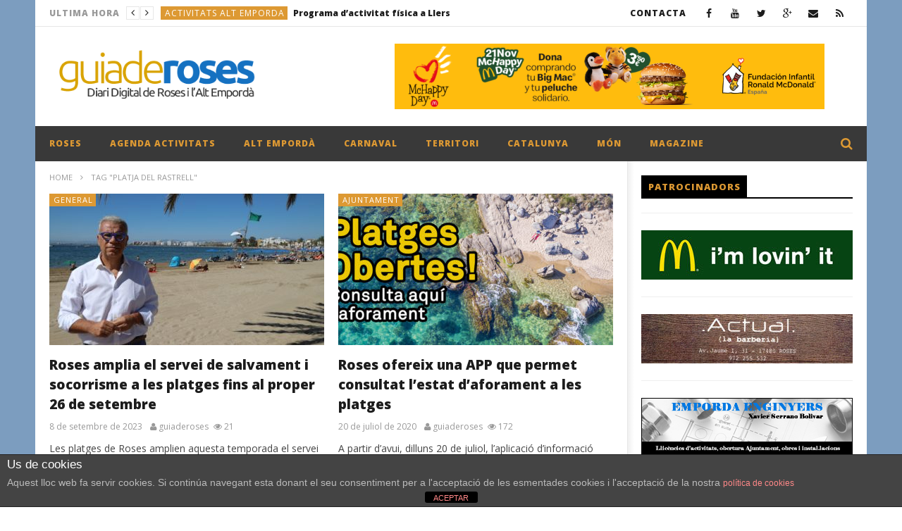

--- FILE ---
content_type: text/html; charset=UTF-8
request_url: https://guiaderoses.net/tag/platja-del-rastrell/
body_size: 16105
content:
<!DOCTYPE html>
<!--[if IE 7]>
<html class="ie ie7" lang="ca">
<![endif]-->
<!--[if IE 8]>
<html class="ie ie8" lang="ca">
<![endif]-->
<!--[if !(IE 7) | !(IE 8)  ]><!-->
<html lang="ca">
<!--<![endif]--><head>
<meta charset="UTF-8">
<meta name="viewport" content="width=device-width, initial-scale=1">
<script>
(function(){
  if( document.cookie.indexOf('device_pixel_ratio') == -1
      && 'devicePixelRatio' in window
      && window.devicePixelRatio == 2 ){

    var date = new Date();
    date.setTime( date.getTime() + 3600000 );

    document.cookie = 'device_pixel_ratio=' + window.devicePixelRatio + ';' +  ' expires=' + date.toUTCString() +'; path=/';
    //if cookies are not blocked, reload the page
    if(document.cookie.indexOf('device_pixel_ratio') != -1) {
        window.location.reload();
    }
  }
})();
</script>
	<link rel="shortcut icon" type="image/x-icon" href="https://guiaderoses.net/wp-content/uploads/2016/01/192.png">


<link rel="profile" href="http://gmpg.org/xfn/11">
<link rel="pingback" href="https://guiaderoses.net/xmlrpc.php">

<!-- Retina Logo-->
		<style type="text/css" >
		@media only screen and (-webkit-min-device-pixel-ratio: 2),(min-resolution: 192dpi) {
			/* Retina Logo */
			.primary-logo{background:url(https://guiaderoses.net/wp-content/uploads/2016/01/logo1.png) no-repeat center; display:inline-block !important; background-size:contain;}
			.primary-logo img{ opacity:0; visibility:hidden}
			.primary-logo *{display:inline-block}
		}
	</style>
	<title>platja del rastrell &#8211; Guia de Roses</title>
<link rel='dns-prefetch' href='//fonts.googleapis.com' />
<link rel='dns-prefetch' href='//s.w.org' />
<link rel="alternate" type="application/rss+xml" title="Guia de Roses &raquo; canal d&#039;informació" href="https://guiaderoses.net/feed/" />
<link rel="alternate" type="application/rss+xml" title="Guia de Roses &raquo; Canal dels comentaris" href="https://guiaderoses.net/comments/feed/" />
<link rel="alternate" type="application/rss+xml" title="Guia de Roses &raquo; platja del rastrell Canal de les etiquetes" href="https://guiaderoses.net/tag/platja-del-rastrell/feed/" />
		<script type="text/javascript">
			window._wpemojiSettings = {"baseUrl":"https:\/\/s.w.org\/images\/core\/emoji\/12.0.0-1\/72x72\/","ext":".png","svgUrl":"https:\/\/s.w.org\/images\/core\/emoji\/12.0.0-1\/svg\/","svgExt":".svg","source":{"concatemoji":"https:\/\/guiaderoses.net\/wp-includes\/js\/wp-emoji-release.min.js"}};
			/*! This file is auto-generated */
			!function(e,a,t){var n,r,o,i=a.createElement("canvas"),p=i.getContext&&i.getContext("2d");function s(e,t){var a=String.fromCharCode;p.clearRect(0,0,i.width,i.height),p.fillText(a.apply(this,e),0,0);e=i.toDataURL();return p.clearRect(0,0,i.width,i.height),p.fillText(a.apply(this,t),0,0),e===i.toDataURL()}function c(e){var t=a.createElement("script");t.src=e,t.defer=t.type="text/javascript",a.getElementsByTagName("head")[0].appendChild(t)}for(o=Array("flag","emoji"),t.supports={everything:!0,everythingExceptFlag:!0},r=0;r<o.length;r++)t.supports[o[r]]=function(e){if(!p||!p.fillText)return!1;switch(p.textBaseline="top",p.font="600 32px Arial",e){case"flag":return s([127987,65039,8205,9895,65039],[127987,65039,8203,9895,65039])?!1:!s([55356,56826,55356,56819],[55356,56826,8203,55356,56819])&&!s([55356,57332,56128,56423,56128,56418,56128,56421,56128,56430,56128,56423,56128,56447],[55356,57332,8203,56128,56423,8203,56128,56418,8203,56128,56421,8203,56128,56430,8203,56128,56423,8203,56128,56447]);case"emoji":return!s([55357,56424,55356,57342,8205,55358,56605,8205,55357,56424,55356,57340],[55357,56424,55356,57342,8203,55358,56605,8203,55357,56424,55356,57340])}return!1}(o[r]),t.supports.everything=t.supports.everything&&t.supports[o[r]],"flag"!==o[r]&&(t.supports.everythingExceptFlag=t.supports.everythingExceptFlag&&t.supports[o[r]]);t.supports.everythingExceptFlag=t.supports.everythingExceptFlag&&!t.supports.flag,t.DOMReady=!1,t.readyCallback=function(){t.DOMReady=!0},t.supports.everything||(n=function(){t.readyCallback()},a.addEventListener?(a.addEventListener("DOMContentLoaded",n,!1),e.addEventListener("load",n,!1)):(e.attachEvent("onload",n),a.attachEvent("onreadystatechange",function(){"complete"===a.readyState&&t.readyCallback()})),(n=t.source||{}).concatemoji?c(n.concatemoji):n.wpemoji&&n.twemoji&&(c(n.twemoji),c(n.wpemoji)))}(window,document,window._wpemojiSettings);
		</script>
		<style type="text/css">
img.wp-smiley,
img.emoji {
	display: inline !important;
	border: none !important;
	box-shadow: none !important;
	height: 1em !important;
	width: 1em !important;
	margin: 0 .07em !important;
	vertical-align: -0.1em !important;
	background: none !important;
	padding: 0 !important;
}
</style>
	<link rel='stylesheet' id='litespeed-cache-dummy-css'  href='https://guiaderoses.net/wp-content/plugins/litespeed-cache/assets/css/litespeed-dummy.css' type='text/css' media='all' />
<link rel='stylesheet' id='ct_shortcode_style-css'  href='https://guiaderoses.net/wp-content/plugins/newstube-shortcodes//shortcodes/css/shortcode.css' type='text/css' media='all' />
<link rel='stylesheet' id='wp-block-library-css'  href='https://guiaderoses.net/wp-includes/css/dist/block-library/style.min.css' type='text/css' media='all' />
<link rel='stylesheet' id='front-estilos-css'  href='https://guiaderoses.net/wp-content/plugins/asesor-cookies-para-la-ley-en-espana/html/front/estilos.css' type='text/css' media='all' />
<link rel='stylesheet' id='mashmenu-css-css'  href='https://guiaderoses.net/wp-content/themes/newstube/inc/megamenu/css/mashmenu.css' type='text/css' media='all' />
<link rel='stylesheet' id='bootstrap-css'  href='https://guiaderoses.net/wp-content/themes/newstube/css/bootstrap.min.css' type='text/css' media='all' />
<link rel='stylesheet' id='font-awesome-css'  href='https://guiaderoses.net/wp-content/themes/newstube/css/fonts/css/font-awesome.min.css' type='text/css' media='all' />
<link rel='stylesheet' id='swiper-css'  href='https://guiaderoses.net/wp-content/themes/newstube/js/swiper/idangerous.swiper.css' type='text/css' media='all' />
<link rel='stylesheet' id='cactus-style-css'  href='https://guiaderoses.net/wp-content/themes/newstube/style.css' type='text/css' media='all' />
<link rel='stylesheet' id='google-fonts-css'  href='//fonts.googleapis.com/css?family=Open+Sans%3A400%2C800%2C400italic%2C800italic' type='text/css' media='all' />
<link rel='stylesheet' id='tablepress-default-css'  href='https://guiaderoses.net/wp-content/plugins/tablepress/css/default.min.css' type='text/css' media='all' />
<script type='text/javascript' src='https://guiaderoses.net/wp-includes/js/jquery/jquery.js'></script>
<script type='text/javascript' src='https://guiaderoses.net/wp-includes/js/jquery/jquery-migrate.min.js'></script>
<script type='text/javascript'>
/* <![CDATA[ */
var cdp_cookies_info = {"url_plugin":"https:\/\/guiaderoses.net\/wp-content\/plugins\/asesor-cookies-para-la-ley-en-espana\/plugin.php","url_admin_ajax":"https:\/\/guiaderoses.net\/wp-admin\/admin-ajax.php"};
/* ]]> */
</script>
<script type='text/javascript' src='https://guiaderoses.net/wp-content/plugins/asesor-cookies-para-la-ley-en-espana/html/front/principal.js'></script>
<script type='text/javascript'>
/* <![CDATA[ */
var cactus = {"ajaxurl":"https:\/\/guiaderoses.net\/wp-admin\/admin-ajax.php","query_vars":{"tag":"platja-del-rastrell","error":"","m":"","p":0,"post_parent":"","subpost":"","subpost_id":"","attachment":"","attachment_id":0,"name":"","pagename":"","page_id":0,"second":"","minute":"","hour":"","day":0,"monthnum":0,"year":0,"w":0,"category_name":"","cat":"","tag_id":12176,"author":"","author_name":"","feed":"","tb":"","paged":0,"meta_key":"","meta_value":"","preview":"","s":"","sentence":"","title":"","fields":"","menu_order":"","embed":"","category__in":[],"category__not_in":[],"category__and":[],"post__in":[],"post__not_in":[],"post_name__in":[],"tag__in":[],"tag__not_in":[],"tag__and":[],"tag_slug__in":["platja-del-rastrell"],"tag_slug__and":[],"post_parent__in":[],"post_parent__not_in":[],"author__in":[],"author__not_in":[],"ignore_sticky_posts":false,"suppress_filters":false,"cache_results":true,"update_post_term_cache":true,"lazy_load_term_meta":true,"update_post_meta_cache":true,"post_type":"","posts_per_page":10,"nopaging":false,"comments_per_page":"50","no_found_rows":false,"order":"DESC"},"current_url":"https:\/\/guiaderoses.net\/tag\/platja-del-rastrell"};
/* ]]> */
</script>
<script type='text/javascript' src='https://guiaderoses.net/wp-content/themes/newstube/js/ajax.js'></script>
<link rel='https://api.w.org/' href='https://guiaderoses.net/wp-json/' />
<link rel="EditURI" type="application/rsd+xml" title="RSD" href="https://guiaderoses.net/xmlrpc.php?rsd" />
<link rel="wlwmanifest" type="application/wlwmanifest+xml" href="https://guiaderoses.net/wp-includes/wlwmanifest.xml" /> 
<meta name="generator" content="WordPress 5.4.18" />
<script async src="https://pagead2.googlesyndication.com/pagead/js/adsbygoogle.js?client=ca-pub-3578573441155625"
     crossorigin="anonymous"></script>
<!-- Google Tag Manager -->
<script>(function(w,d,s,l,i){w[l]=w[l]||[];w[l].push({'gtm.start':
new Date().getTime(),event:'gtm.js'});var f=d.getElementsByTagName(s)[0],
j=d.createElement(s),dl=l!='dataLayer'?'&l='+l:'';j.async=true;j.src=
'https://www.googletagmanager.com/gtm.js?id='+i+dl;f.parentNode.insertBefore(j,f);
})(window,document,'script','dataLayer','GTM-PR6R7BKN');</script>
<!-- End Google Tag Manager -->
<meta name="generator" content="Powered by WPBakery Page Builder - drag and drop page builder for WordPress."/>
<link rel="icon" href="https://guiaderoses.net/wp-content/uploads/2023/10/cropped-192-32x32.png" sizes="32x32" />
<link rel="icon" href="https://guiaderoses.net/wp-content/uploads/2023/10/cropped-192-192x192.png" sizes="192x192" />
<link rel="apple-touch-icon" href="https://guiaderoses.net/wp-content/uploads/2023/10/cropped-192-180x180.png" />
<meta name="msapplication-TileImage" content="https://guiaderoses.net/wp-content/uploads/2023/10/cropped-192-270x270.png" />
<!-- custom css -->
				<style type="text/css">	/* background */
    .bg-main-color,
    .cactus-note-cat,
    .subs-button .subs-row .subs-cell a,
    #top-nav .navbar-nav>li ul:before,
    #main-menu .navbar-default .navbar-nav>li>a:hover, 
	#main-menu .navbar-default .navbar-nav>li.current-menu-item>a,
    #main-menu .navbar-default .navbar-nav>li:hover>a,
    #main-menu .navbar-nav>li ul:before,
    #main-menu .navbar-default.cactus-sticky-menu .navbar-nav>li>a:hover, 
    .cactus-nav.style-3 #main-menu .navbar-default.cactus-sticky-menu .navbar-nav>li>a:hover,
    .widget .widget-title:before,
    .cactus-related-posts .title-related-post:before,
    .cactus-now-playing,
    .post-style-gallery .pagination .swiper-pagination-switch:hover,
    .post-style-gallery .pagination .swiper-pagination-switch.swiper-active-switch,
    .cactus-video-list-content .cactus-widget-posts .cactus-widget-posts-item .video-active,
    .comments-area .comment-reply-title:before,
	.comments-area .comments-title:before,
    #main-menu .navbar-default .navbar-nav.user_submit>li>a:hover,
    .cactus-thumb-slider .bottom-absolute,
    .item-review h4:before,
    .item-review .box-progress .progress .progress-bar,
    .star-rating-block .rating-title:before,
    .cactus-slider-sync .cactus-silder-sync-listing .sync-img-content > div > .hr-active,
    .cactus-slider-sync[data-layout="vertical"] .cactus-silder-sync-listing .swiper-slide:before,
    footer .footer-info .link #menu-footer-menu li:after
	{background-color: #dd9933;}

	/* color */
	
    .main-color,
	a, 
    a:focus,
	/*a:hover,*/
    .btn-default:not(:hover):not(.load-more):not([data-dismiss="modal"]), 
    button:not(:hover):not(.load-more):not([data-dismiss="modal"]), 
    input[type=button]:not(:hover):not(.load-more):not([data-dismiss="modal"]), 
    input[type=submit]:not(:hover):not(.load-more):not([data-dismiss="modal"]), 
    .btn-default:not(:hover):not(.load-more):not([data-dismiss="modal"]):visited, 
    button:not(:hover):not(.load-more):not([data-dismiss="modal"]):visited, 
    input[type=button]:not(:hover):not(.load-more):not([data-dismiss="modal"]):visited, 
    input[type=submit]:not(:hover):not(.load-more):not([data-dismiss="modal"]):visited,
	.btn-large,
	.btn-large:visited,
	*[data-toggle="tooltip"]:not(.share-tool-block),
	.dark-div .cactus-info:hover,
	.cactus-note-point,
	#main-menu .navbar-default .navbar-nav>li>a,
	#off-canvas .off-menu ul li a:hover,
	#top-nav .navbar-nav.open-menu-mobile-top>li>ul>li a:hover,
	#main-menu .dropdown-mega .channel-content .row .content-item .video-item .item-head h3 a:hover,
	#main-menu .dropdown-mega .sub-menu-box-grid .columns li ul li.header,
    .cactus-sidebar .widget .widget-title,
    .tag-group a:hover,
	.tag-group a:focus,
    .cactus-listing-carousel-content .cactus-listing-config.style-1.style-3 .cactus-post-title > a:hover,
    .post-style-gallery .pre-carousel:hover,
	.post-style-gallery .next-carousel:hover,
    .dark-div .cactus-video-list-content .video-listing .cactus-widget-posts .widget-posts-title a:hover,
    .cactus-video-list-content .cactus-widget-posts .cactus-widget-posts-item.active .widget-posts-title a,
    footer .footer-info .link a:hover,
	.cactus-nav.style-4 #main-menu .navbar-default:not(.cactus-sticky-menu) .navbar-nav>li:hover>a,	
    .cactus-nav.style-4 #main-menu .navbar-default:not(.cactus-sticky-menu) .navbar-nav.user_submit>li>a:hover,    
    .cactus-nav.style-4 #main-menu .navbar-default:not(.cactus-sticky-menu) .navbar-nav>li.current-menu-item>a,
    .cactus-nav.style-4 #main-menu .navbar-default:not(.cactus-sticky-menu) .navbar-nav:not(.user_submit)>li>a:hover, 
	.cactus-nav.style-4 #main-menu .navbar-default:not(.cactus-sticky-menu) .navbar-nav:not(.user_submit)>li.current-menu-item>a, 
	.cactus-nav.style-4 #main-menu .navbar-default:not(.cactus-sticky-menu) .navbar-nav:not(.user_submit)>li:hover>a,	
    .wptt_TwitterTweets ul.fetched_tweets li.tweets_avatar .tweet_data a:hover,    
	.dark-div .widget_calendar a:hover,    
    
	.item-review .box-text .score,	
	.cactus-slider-sync .pre-carousel:hover,
	.cactus-slider-sync .next-carousel:hover,	
	.cactus-thumb-slider .thumb-content .swiper-slide .thumb-item:hover .cactus-note-cat,
	.cactus-thumb-slider .thumb-content .swiper-slide.active .thumb-item .cactus-note-cat,
	.cactus-thumb-slider .pre-carousel:hover,
	.cactus-thumb-slider .next-carousel:hover,	
	.cactus-banner-parallax .sub-content h3 a:hover,	
	.cactus-slider-wrap .cactus-slider-btn-prev:hover,
	.cactus-slider-wrap .cactus-slider-btn-next:hover,
	.cactus-scb .cactus-scb-title,	
	.cactus-banner-parallax-slider .cactus-info:hover,
	.cactus-banner-parallax-slider .dark-div .cactus-info:hover,	
	.cactus-carousel .pre-carousel:hover,
	.cactus-carousel .next-carousel:hover,
    .compare-table-wrapper .btn-default,
	.compare-table-wrapper .btn-default:visited,
	.cactus-topic-box .topic-box-title,
	.cactus-divider.style-4 > h6,
    .cactus-topic-box .topic-box-item a:hover    
	{color: #dd9933;}

	/* border color */

	#main-menu .dropdown-mega .preview-mode,
	.cactus-nav.style-2 #main-menu,
	.cactus-nav.style-3 #main-menu,
	footer .footer-info,
	.compare-table-wrapper > .compare-table,
	#main-menu .search-drop-down>li>ul
	{
		border-color: #dd9933;
	}




        .sub-menu,
        #top-nav .navbar-nav>li>a,
        #top-nav .navbar-nav>li ul li a,
        #main-menu .navbar-default .navbar-nav>li>a,
        #main-menu .navbar-nav>li ul li a,
        .cactus-headline .title,
        #main-menu .navbar-default .navbar-nav.user_submit>li>a>span,
        .cactus-headline .cactus-note-cat,
        .cactus-headline .swiper-slide a.title-slide { font-size:12px;}
            .cactus-headline .button-prev, 
    		.cactus-headline .button-next {font-size:14px;}	            
		    	h1, .h1 { font-size:37px;} 	
		h2, .h2,
        .cactus-listing-config.style-1 .cactus-post-item.featured-post .cactus-post-title { font-size:30px;} 
        
        						
		h3, .h3 { font-size:24px;} 						
		h4, .h4 { font-size:19px;} 						
		h5, .h5 { font-size:15px;}							
    	h6, .h6,
        .cactus-scb[data-style="1"] .cactus-listing-config.style-1 .cactus-post-item:not(:first-child) .cactus-post-title,
    	.cactus-scb[data-style="3"] .cactus-listing-config.style-1 .cactus-post-item:not(:first-child) .primary-post-content .picture-content .content-abs-post .cactus-post-title,
    	.cactus-scb[data-style="4"] .cactus-listing-config.style-1 .fix-right-style-4 .cactus-post-item .cactus-post-title,
    	.cactus-scb[data-style="5"] .cactus-listing-config.style-1 .primary-post-content .picture-content .content-abs-post .cactus-post-title,
    	.cactus-scb[data-style="6"] .cactus-listing-config.style-1 .cactus-post-item:not(:first-child) .cactus-post-title { font-size:13px}        
	





</style>
			<!-- end custom css --><noscript><style> .wpb_animate_when_almost_visible { opacity: 1; }</style></noscript>
</head>
	<meta property="description" content="Diari Digital de Roses Empordà Costa Brava"/>
	<body class="archive tag tag-platja-del-rastrell tag-12176 wpb-js-composer js-comp-ver-6.6.0 vc_responsive">
	<input type="hidden" name="cactus_scroll_effect" value="off"/>
<div id="body-wrap" class="">
    <div id="wrap">
			 <style type="text/css" rel="stylesheet" scoped>#body-wrap{background:#7c9dbf ;}</style>        <header class="">
    	
<!--Navigation style-->
<div class="cactus-nav ">

    <!--Top NAV-->
    <div id="top-nav">

    <nav class="navbar navbar-default" role="navigation">
        <div class="container">
            <!--Headlines-->
             <aside id="headline_id-4" class=" widget col-md-12 nav navbar-nav navbar-left cactus-headline rps-hidden module widget-col headline"><div class="widget-inner"><ul class="nav navbar-nav navbar-left rps-hidden"><li class="title">ULTIMA HORA</li>
					<li class="navigation">
				       <div class="button-prev"><i class="fa fa-angle-left"></i></div>
				       <div class="button-next"><i class="fa fa-angle-right"></i></div>
				   	</li>
				   	<li class="cactus-swiper-container" data-settings="[mode:cactus-fix-composer]"><div class="swiper-wrapper">
				    			<div class="swiper-slide">
				<div class="cactus-note-cat"><a href="https://guiaderoses.net/category/activitats-alt-emporda/" title="View all posts in ACTIVITATS ALT EMPORDA">ACTIVITATS ALT EMPORDA</a>
                </div><a class="title-slide" href="https://guiaderoses.net/activitats-alt-emporda/programa-dactivitat-fisica-a-llers/" title="Programa d’activitat física a Llers">Programa d’activitat física a Llers</a>
				    			</div>
				    			<div class="swiper-slide">
				<div class="cactus-note-cat"><a href="https://guiaderoses.net/category/activitats-alt-emporda/" title="View all posts in ACTIVITATS ALT EMPORDA">ACTIVITATS ALT EMPORDA</a>
                </div><a class="title-slide" href="https://guiaderoses.net/activitats-alt-emporda/festa-de-sant-vicenc-a-vilamalla/" title="Festa de Sant Vicenç a Vilamalla">Festa de Sant Vicenç a Vilamalla</a>
				    			</div>
				    			<div class="swiper-slide">
				<div class="cactus-note-cat"><a href="https://guiaderoses.net/category/activitats-alt-emporda/" title="View all posts in ACTIVITATS ALT EMPORDA">ACTIVITATS ALT EMPORDA</a>
                </div><a class="title-slide" href="https://guiaderoses.net/activitats-alt-emporda/festa-major-dhivern-a-castello-dempuries/" title="Festa major d&#8217;hivern a Castelló d&#8217;Empúries">Festa major d&#8217;hivern a Castelló d&#8217;Empúries</a>
				    			</div>
				    			<div class="swiper-slide">
				<div class="cactus-note-cat"><a href="https://guiaderoses.net/category/magazine/ciencia/" title="View all posts in CIENCIA">CIENCIA</a>
                </div><a class="title-slide" href="https://guiaderoses.net/magazine/ciencia/espanya-es-prepara-per-a-una-successio-declipsis-de-sol-en-els-proxims-tres-anys/" title="Espanya es prepara per a una successió d’eclipsis de Sol en els pròxims tres anys">Espanya es prepara per a una successió d’eclipsis de Sol en els pròxims tres anys</a>
				    			</div>
				    			<div class="swiper-slide">
				<div class="cactus-note-cat"><a href="https://guiaderoses.net/category/activitats-alt-emporda/" title="View all posts in ACTIVITATS ALT EMPORDA">ACTIVITATS ALT EMPORDA</a>
                </div><a class="title-slide" href="https://guiaderoses.net/activitats-alt-emporda/firaires-a-mollet-de-peralada/" title="Firaires! a Mollet de Peralada">Firaires! a Mollet de Peralada</a>
				    			</div></div></li></ul></div></aside>            <!--Headlines-->
            	
            <!--Share list-->
           		<ul class='nav navbar-nav navbar-right social-listing list-inline social-accounts'>
						<li class="facebook"><a target='_blank' href="http://www.facebook.com/guiaderoses" title='Facebook'><i class="fa fa-facebook"></i></a></li>
										<li class="youtube"><a target='_blank' href="http://www.youtube.com/guiaderoses" title='YouTube'><i class="fa fa-youtube"></i></a></li>
										<li class="twitter"><a target='_blank' href="http://www.twitter.com/guiaderoses" title='Twitter'><i class="fa fa-twitter"></i></a></li>
																<li class="google-plus"><a target='_blank' href="https://plus.google.com/106865803850601398898" title='Google Plus'><i class="fa fa-google-plus"></i></a></li>
																<li class="envelope"><a  href="mailto:info@guiaderoses.net" title='Email'><i class="fa fa-envelope"></i></a></li>
										<li class="rss"><a target='_blank' href="#" title='RSS'><i class="fa fa-rss"></i></a></li>
						        		</ul>
		            <!--Share list-->

            <!--Menu-->
            <ul class="nav navbar-nav navbar-right rps-hidden top-menu-rps">
                <li id="menu-item-892" class="menu-item menu-item-type-post_type menu-item-object-page menu-item-892"><a href="https://guiaderoses.net/formulari-de-contacte/">CONTACTA</a></li>
            </ul><!--Menu-->

            <!--mobile-->
            <ul class="open-menu-mobile-top nav navbar-nav navbar-right">
                <li>
                    <a href="javascript:;"> <span></span><span></span><span></span></a>
                    <!--Submenu-->
                    <ul class="dropdown-menu">
                        <li class="menu-item menu-item-type-post_type menu-item-object-page menu-item-892"><a href="https://guiaderoses.net/formulari-de-contacte/">CONTACTA</a></li>
                    </ul>
                    <!--Submenu-->
                </li>
            </ul>
            <!--mobile-->

        </div>
    </nav>

</div>    <!--Top NAV-->

    <!--Branding-->
    <div id="main-nav" class="nav-branding">
    <nav class="navbar navbar-default" role="navigation">
        <div class="container">

            <!--Logo-->
            <div class="navbar-header">
                <!--logo-->
                <a class="navbar-brand" href="https://guiaderoses.net">
                    <div class="primary-logo">
                                                <img src="https://guiaderoses.net/wp-content/uploads/2016/01/logo1.png" alt="Guia de Roses" title="Guia de Roses">
                    </div>
                </a><!--logo-->
            </div><!--Logo-->
                            <ul class="nav navbar-nav navbar-right rps-hidden cactus-header-ads">
                    <li>                    <div class='ad ads_top_nav'><figure class="wp-block-image"><a href="https://guiaderoses.net/general/mcdonalds-roses-i-figueres/" target="_blank" rel="noreferrer noopener"><img src="https://guiaderoses.net/wp-content/uploads/2025/11/hpday.png" alt="" class="wp-image-23139" /></a></figure></div>
        	</li>
                </ul>
            
        </div>
    </nav>
</div>    <!--Branding-->

    <!--Primary menu-->
    <div id="main-menu">

    <nav class="navbar navbar-default" role="navigation">
        <div class="container">
            <div class="main-menu-wrap">
                                <ul class="nav navbar-nav cactus-logo-nav is-sticky-menu">
                    <li><a href="https://guiaderoses.net"><img src="https://guiaderoses.net/wp-content/uploads/2016/01/logo1.png" alt="Guia de Roses" title="Guia de Roses"></a></li>
                </ul>
                                <ul class="nav navbar-nav open-menu-mobile">
                  <li class="show-mobile open-menu-mobile-rps"><a href="javascript:;"><i class="fa fa-bars"></i></a></li>
                </ul>
                
                                <!--HTML Struc (truemag)-->
                <ul class="nav navbar-nav cactus-main-menu ">
                    <li id="nav-menu-item-569" class="main-menu-item menu-item-depth-0 menu-item menu-item-type-taxonomy menu-item-object-category menu-item-has-children parent dropdown"><a href="https://guiaderoses.net/category/rosescostabrava/" class="menu-link dropdown-toggle disabled main-menu-link" data-toggle="dropdown">ROSES </a>
<ul class="dropdown-menu menu-depth-1">
	<li id="nav-menu-item-19" class="sub-menu-item menu-item-depth-1 menu-item menu-item-type-taxonomy menu-item-object-category"><a href="https://guiaderoses.net/category/rosescostabrava/cultura/" class="menu-link  sub-menu-link">CULTURA </a></li>
	<li id="nav-menu-item-20" class="sub-menu-item menu-item-depth-1 menu-item menu-item-type-taxonomy menu-item-object-category"><a href="https://guiaderoses.net/category/rosescostabrava/economia/" class="menu-link  sub-menu-link">ECONOMIA </a></li>
	<li id="nav-menu-item-568" class="sub-menu-item menu-item-depth-1 menu-item menu-item-type-taxonomy menu-item-object-category"><a href="https://guiaderoses.net/category/rosescostabrava/urbanisme/" class="menu-link  sub-menu-link">URBANISME </a></li>
	<li id="nav-menu-item-21" class="sub-menu-item menu-item-depth-1 menu-item menu-item-type-taxonomy menu-item-object-category"><a href="https://guiaderoses.net/category/catalunya/politica-catalunya/" class="menu-link  sub-menu-link">POLÍTICA </a></li>
	<li id="nav-menu-item-22" class="sub-menu-item menu-item-depth-1 menu-item menu-item-type-taxonomy menu-item-object-category"><a href="https://guiaderoses.net/category/rosescostabrava/societat/" class="menu-link  sub-menu-link">SOCIETAT </a></li>

</ul>
</li>
<li id="nav-menu-item-2441" class="main-menu-item menu-item-depth-0 menu-item menu-item-type-taxonomy menu-item-object-category"><a href="https://guiaderoses.net/category/activitats-roses/" class="menu-link  main-menu-link">AGENDA ACTIVITATS </a></li>
<li id="nav-menu-item-12" class="main-menu-item menu-item-depth-0 menu-item menu-item-type-taxonomy menu-item-object-category menu-item-has-children parent dropdown"><a href="https://guiaderoses.net/category/alt-emporda/" class="menu-link dropdown-toggle disabled main-menu-link" data-toggle="dropdown">ALT EMPORDÀ </a>
<ul class="dropdown-menu menu-depth-1">
	<li id="nav-menu-item-12551" class="sub-menu-item menu-item-depth-1 menu-item menu-item-type-taxonomy menu-item-object-category"><a href="https://guiaderoses.net/category/alt-emporda/cadaques/" class="menu-link  sub-menu-link">CADAQUÉS </a></li>
	<li id="nav-menu-item-13" class="sub-menu-item menu-item-depth-1 menu-item menu-item-type-taxonomy menu-item-object-category"><a href="https://guiaderoses.net/category/alt-emporda/castello-dempuries/" class="menu-link  sub-menu-link">CASTELLÓ D&#8217;EMPURIES </a></li>
	<li id="nav-menu-item-12552" class="sub-menu-item menu-item-depth-1 menu-item menu-item-type-taxonomy menu-item-object-category"><a href="https://guiaderoses.net/category/alt-emporda/el-port-de-la-selva/" class="menu-link  sub-menu-link">EL PORT DE LA SELVA </a></li>
	<li id="nav-menu-item-15" class="sub-menu-item menu-item-depth-1 menu-item menu-item-type-taxonomy menu-item-object-category"><a href="https://guiaderoses.net/category/alt-emporda/figueres/" class="menu-link  sub-menu-link">FIGUERES </a></li>
	<li id="nav-menu-item-12553" class="sub-menu-item menu-item-depth-1 menu-item menu-item-type-taxonomy menu-item-object-category"><a href="https://guiaderoses.net/category/alt-emporda/llanca/" class="menu-link  sub-menu-link">LLANÇÀ </a></li>
	<li id="nav-menu-item-16" class="sub-menu-item menu-item-depth-1 menu-item menu-item-type-taxonomy menu-item-object-category"><a href="https://guiaderoses.net/category/alt-emporda/lescala/" class="menu-link  sub-menu-link">L&#8217;ESCALA </a></li>
	<li id="nav-menu-item-17" class="sub-menu-item menu-item-depth-1 menu-item menu-item-type-taxonomy menu-item-object-category"><a href="https://guiaderoses.net/category/alt-emporda/perelada/" class="menu-link  sub-menu-link">PERELADA </a></li>
	<li id="nav-menu-item-40318" class="sub-menu-item menu-item-depth-1 menu-item menu-item-type-custom menu-item-object-custom"><a href="https://guiaderoses.net/tag/vilajuiga/" class="menu-link  sub-menu-link">VILAJUÏGA </a></li>
	<li id="nav-menu-item-18" class="sub-menu-item menu-item-depth-1 menu-item menu-item-type-taxonomy menu-item-object-category"><a href="https://guiaderoses.net/category/alt-emporda/sant-pere-pescador/" class="menu-link  sub-menu-link">SANT PERE PESCADOR </a></li>

</ul>
</li>
<li id="nav-menu-item-9918" class="main-menu-item menu-item-depth-0 menu-item menu-item-type-custom menu-item-object-custom"><a href="https://guiaderoses.net/activitats-roses/carnaval-de-roses-2018/" class="menu-link  main-menu-link">CARNAVAL </a></li>
<li id="nav-menu-item-924" class="main-menu-item menu-item-depth-0 menu-item menu-item-type-taxonomy menu-item-object-category"><a href="https://guiaderoses.net/category/territori/" class="menu-link  main-menu-link">TERRITORI </a></li>
<li id="nav-menu-item-25" class="main-menu-item menu-item-depth-0 menu-item menu-item-type-taxonomy menu-item-object-category"><a href="https://guiaderoses.net/category/catalunya/" class="menu-link  main-menu-link">CATALUNYA </a></li>
<li id="nav-menu-item-26" class="main-menu-item menu-item-depth-0 menu-item menu-item-type-taxonomy menu-item-object-category"><a href="https://guiaderoses.net/category/mon/" class="menu-link  main-menu-link">MÓN </a></li>
<li id="nav-menu-item-32" class="main-menu-item menu-item-depth-0 menu-item menu-item-type-taxonomy menu-item-object-category menu-item-has-children parent dropdown"><a href="https://guiaderoses.net/category/magazine/" class="menu-link dropdown-toggle disabled main-menu-link" data-toggle="dropdown">MAGAZINE </a>
<ul class="dropdown-menu menu-depth-1">
	<li id="nav-menu-item-23" class="sub-menu-item menu-item-depth-1 menu-item menu-item-type-taxonomy menu-item-object-category"><a href="https://guiaderoses.net/category/magazine/tecnologia/" class="menu-link  sub-menu-link">TECNOLOGIA </a></li>
	<li id="nav-menu-item-27" class="sub-menu-item menu-item-depth-1 menu-item menu-item-type-taxonomy menu-item-object-category"><a href="https://guiaderoses.net/category/magazine/youtubers/" class="menu-link  sub-menu-link">YOUTUBERS </a></li>

</ul>
</li>
                </ul>
                <!--HTML Struc (truemag)-->
				                <!--Search-->
                <ul class="nav navbar-nav navbar-right search-drop-down dark-div">
                    <li>
                        <a href="javascript:;" class="open-search-main-menu"><i class="fa fa-search"></i><i class="fa fa-times"></i></a>
                        <ul class="search-main-menu">
                            <li>
                                <form action="https://guiaderoses.net" method="get">
                                    <input type="text" placeholder="Search..." name="s" value="">
                                    <i class="fa fa-search"></i>
                                    <input type="submit" value="search">
                                </form>
                            </li>
                        </ul>
                    </li>
                </ul>
                <!--Search-->

            </div>
        </div>
    </nav>
	<input type="hidden" name="sticky_navigation" value="off"/>
</div>    <!--Primary menu-->

</div>
<!--Navigation style-->
        </header>
        
        
    <div id="cactus-body-container"> <!--Add class cactus-body-container for single page-->
        <div class="cactus-listing-wrap cactus-sidebar-control sb-right">
        	<div class="cactus-listing-config style-1 style-3"> <!--addClass: style-1 + (style-2 -> style-n)-->
            <div class="container">
                <div class="row">

                    <!-- categories list -->
                                            <div class="main-content-col col-md-12 cactus-listing-content">
                        	                            <!--breadcrumb-->
                           <div class="cactus-breadcrumb" xmlns:v="http://rdf.data-vocabulary.org/#"><a href="https://guiaderoses.net/" rel="v:url" property="v:title">Home</a> <i class="fa fa-angle-right"></i> <span class="current">Tag "platja del rastrell"</span></div><!-- .breadcrumbs -->                            <!--breadcrumb-->

                        
                            <div class="cactus-sub-wrap">
                                                                                                            
<article id="post-38682" class="cactus-post-item hentry post-38682 post type-post status-publish format-standard has-post-thumbnail category-general tag-alt-penedes tag-costa-brava tag-platges-de-roses tag-platja-de-canyelles-petites tag-platja-de-la-almadrava tag-platja-de-la-nova tag-platja-de-la-punta tag-platja-de-salatar tag-platja-de-santa-margarida tag-platja-del-rastrell tag-roses tag-servei-de-salvament tag-servei-de-salvament-a-roses tag-socorrisme tag-socorrisme-a-roses">

        
    
        <!--content-->
    <div class="entry-content">
        <div class="primary-post-content  "> <!--addClass: related-post, no-picture -->

                        <!--picture-->
            <div class="picture">
                <div class="picture-content">
                    <a href="https://guiaderoses.net/general/roses-amplia-el-servei-de-salvament-i-socorrisme-a-les-platges-fins-al-proper-26-de-setembre/" title="Roses amplia el servei de salvament i socorrisme a les platges fins al proper 26 de setembre">
                        <img width="390" height="215" src="https://guiaderoses.net/wp-content/uploads/2023/09/imatge-6-390x215.jpg" class="attachment-thumb_390x215 size-thumb_390x215" alt="" srcset="https://guiaderoses.net/wp-content/uploads/2023/09/imatge-6-390x215.jpg 390w, https://guiaderoses.net/wp-content/uploads/2023/09/imatge-6-268x148.jpg 268w" sizes="(max-width: 390px) 100vw, 390px" />                        <div class="thumb-overlay"></div>
                        
                        
                        
                    </a>

                                            
				<div class="cactus-note-cat"><a href="https://guiaderoses.net/category/general/" title="View all posts in General">General</a>
                </div>
                                            

                </div>

            </div>
            <!--picture-->
            
                            <div class="content">

                    
            <h3 class="h4 cactus-post-title entry-title">
                <a href="https://guiaderoses.net/general/roses-amplia-el-servei-de-salvament-i-socorrisme-a-les-platges-fins-al-proper-26-de-setembre/" title="Roses amplia el servei de salvament i socorrisme a les platges fins al proper 26 de setembre" rel="bookmark">Roses amplia el servei de salvament i socorrisme a les platges fins al proper 26 de setembre</a>
            </h3>
            <div class="posted-on">
                <div class="cactus-info" rel="bookmark"><time datetime="2023-09-08T09:30:28+00:00" class="entry-date updated">8 de setembre de 2023</time></div>
                <a href="https://guiaderoses.net/author/guiaderoses/" class="author cactus-info">guiaderoses</a><div class="view cactus-info">21</div></div>
                    <!--excerpt-->
                    <div class="excerpt">
                    Les platges de Roses amplien aquesta temporada el servei de salvament i socorrisme amb 15 dies addicionals, de l&#8217;11 al 26 de setembre. L&#8217;actuació respon a la voluntat municipal de donar resposta a l&#8217;ampliació de la temporada de bany experimentada durant els darrers anys i de vetllar per la seguretat de banyistes i usuaris de [&hellip;]                    </div><!--excerpt-->

                    <!--read more-->
                    <div class="cactus-readmore">
                        <a href="https://guiaderoses.net/general/roses-amplia-el-servei-de-salvament-i-socorrisme-a-les-platges-fins-al-proper-26-de-setembre/">Read more</a>
                    </div><!--read more-->

                    <div class="cactus-last-child"></div> <!--fix pixel no remove-->
                </div>
            
        </div>

        <!-- begin related post -->
                                    <!-- end related post -->

    </div><!--content-->

</article>
                                                                            
<article id="post-29782" class="cactus-post-item hentry post-29782 post type-post status-publish format-standard has-post-thumbnail category-ajuntament tag-aforament tag-app tag-app-aforament tag-app-aforament-platges tag-platges-de-roses tag-platja-de-canyelles tag-platja-de-canyelles-petites tag-platja-de-la-punta tag-platja-de-palangrers tag-platja-de-santa-margarida tag-platja-del-rastrell tag-platja-del-salatar tag-platja-nova tag-prevencio tag-salvament tag-socorrisme">

        
    
        <!--content-->
    <div class="entry-content">
        <div class="primary-post-content  "> <!--addClass: related-post, no-picture -->

                        <!--picture-->
            <div class="picture">
                <div class="picture-content">
                    <a href="https://guiaderoses.net/rosescostabrava/ajuntament/roses-ofereix-una-app-que-permet-consultat-lestat-daforament-a-les-platges/" title="Roses ofereix una APP que permet consultat l&#8217;estat d&#8217;aforament a les platges">
                        <img width="390" height="215" src="https://guiaderoses.net/wp-content/uploads/2020/07/app-platges-roses-390x215.jpg" class="attachment-thumb_390x215 size-thumb_390x215" alt="" srcset="https://guiaderoses.net/wp-content/uploads/2020/07/app-platges-roses-390x215.jpg 390w, https://guiaderoses.net/wp-content/uploads/2020/07/app-platges-roses-268x148.jpg 268w" sizes="(max-width: 390px) 100vw, 390px" />                        <div class="thumb-overlay"></div>
                        
                        
                        
                    </a>

                                            
				<div class="cactus-note-cat"><a href="https://guiaderoses.net/category/rosescostabrava/ajuntament/" title="View all posts in AJUNTAMENT">AJUNTAMENT</a>
                </div>
                                            

                </div>

            </div>
            <!--picture-->
            
                            <div class="content">

                    
            <h3 class="h4 cactus-post-title entry-title">
                <a href="https://guiaderoses.net/rosescostabrava/ajuntament/roses-ofereix-una-app-que-permet-consultat-lestat-daforament-a-les-platges/" title="Roses ofereix una APP que permet consultat l&#8217;estat d&#8217;aforament a les platges" rel="bookmark">Roses ofereix una APP que permet consultat l&#8217;estat d&#8217;aforament a les platges</a>
            </h3>
            <div class="posted-on">
                <div class="cactus-info" rel="bookmark"><time datetime="2020-07-20T09:22:14+00:00" class="entry-date updated">20 de juliol de 2020</time></div>
                <a href="https://guiaderoses.net/author/guiaderoses/" class="author cactus-info">guiaderoses</a><div class="view cactus-info">172</div></div>
                    <!--excerpt-->
                    <div class="excerpt">
                    A partir d&#8217;avui, dilluns 20 de juliol, l&#8217;aplicació d&#8217;informació municipal Roses Smart, afegeix un nou apartat que permet a l&#8217;usuari consultar el nivell d&#8217;ocupació de les platges del municipi. Amb aquesta eina, l&#8217;Ajuntament vol facilitar la informació necessària perquè ciutadania i visitants puguin conèixer l&#8217;estat de les platges i complir correctament les limitacions d&#8217;aforament indicades [&hellip;]                    </div><!--excerpt-->

                    <!--read more-->
                    <div class="cactus-readmore">
                        <a href="https://guiaderoses.net/rosescostabrava/ajuntament/roses-ofereix-una-app-que-permet-consultat-lestat-daforament-a-les-platges/">Read more</a>
                    </div><!--read more-->

                    <div class="cactus-last-child"></div> <!--fix pixel no remove-->
                </div>
            
        </div>

        <!-- begin related post -->
                                    <!-- end related post -->

    </div><!--content-->

</article>
                                                                            
<article id="post-28914" class="cactus-post-item hentry post-28914 post type-post status-publish format-standard has-post-thumbnail category-municipi tag-platges tag-platges-de-roses tag-platja-de-la-punta tag-platja-de-santa-margarida tag-platja-del-rastrell tag-platja-nova">

        
    
        <!--content-->
    <div class="entry-content">
        <div class="primary-post-content  "> <!--addClass: related-post, no-picture -->

                        <!--picture-->
            <div class="picture">
                <div class="picture-content">
                    <a href="https://guiaderoses.net/rosescostabrava/municipi/sinicien-els-treballs-per-recuperar-lamplada-de-sorra-a-les-platges-de-roses/" title="S’inicien els treballs per recuperar l’amplada de sorra a les platges de Roses">
                        <img width="390" height="215" src="https://guiaderoses.net/wp-content/uploads/2020/05/imatge-1-1-390x215.jpg" class="attachment-thumb_390x215 size-thumb_390x215" alt="" srcset="https://guiaderoses.net/wp-content/uploads/2020/05/imatge-1-1-390x215.jpg 390w, https://guiaderoses.net/wp-content/uploads/2020/05/imatge-1-1-268x148.jpg 268w" sizes="(max-width: 390px) 100vw, 390px" />                        <div class="thumb-overlay"></div>
                        
                        
                        
                    </a>

                                            
				<div class="cactus-note-cat"><a href="https://guiaderoses.net/category/rosescostabrava/municipi/" title="View all posts in MUNICIPI">MUNICIPI</a>
                </div>
                                            

                </div>

            </div>
            <!--picture-->
            
                            <div class="content">

                    
            <h3 class="h4 cactus-post-title entry-title">
                <a href="https://guiaderoses.net/rosescostabrava/municipi/sinicien-els-treballs-per-recuperar-lamplada-de-sorra-a-les-platges-de-roses/" title="S’inicien els treballs per recuperar l’amplada de sorra a les platges de Roses" rel="bookmark">S’inicien els treballs per recuperar l’amplada de sorra a les platges de Roses</a>
            </h3>
            <div class="posted-on">
                <div class="cactus-info" rel="bookmark"><time datetime="2020-05-25T10:47:21+00:00" class="entry-date updated">25 de maig de 2020</time></div>
                <a href="https://guiaderoses.net/author/guiaderoses/" class="author cactus-info">guiaderoses</a><div class="view cactus-info">51</div></div>
                    <!--excerpt-->
                    <div class="excerpt">
                    Aquest matí s&#8217;han iniciat a Roses els treballs de manteniment de sorres de les platges La Punta, Nova, Rastrell i Santa Margarida. Aquest condicionament, consistent en la reposició de les franges de sorra desplaçades pels efectes del vent, permetrà recuperar l&#8217;amplada idònia a les platges que resulten cada any afectades pels temporals. Els efectes del [&hellip;]                    </div><!--excerpt-->

                    <!--read more-->
                    <div class="cactus-readmore">
                        <a href="https://guiaderoses.net/rosescostabrava/municipi/sinicien-els-treballs-per-recuperar-lamplada-de-sorra-a-les-platges-de-roses/">Read more</a>
                    </div><!--read more-->

                    <div class="cactus-last-child"></div> <!--fix pixel no remove-->
                </div>
            
        </div>

        <!-- begin related post -->
                                    <!-- end related post -->

    </div><!--content-->

</article>
                                                                                                                                </div>

                            <input type="hidden" name="hidden_blog_layout" value="layout_3"/>
                            <div class="page-navigation"></div>

                            <div class="content-bottom-sidebar-wrap"><div id="custom_html-3" class="widget_text  body-widget widget_custom_html"><div class="widget_text body-widget-inner"><div class="textwidget custom-html-widget"><script async src="https://pagead2.googlesyndication.com/pagead/js/adsbygoogle.js?client=ca-pub-3578573441155625"
     crossorigin="anonymous"></script>
<ins class="adsbygoogle"
     style="display:block; text-align:center;"
     data-ad-layout="in-article"
     data-ad-format="fluid"
     data-ad-client="ca-pub-3578573441155625"
     data-ad-slot="8994624394"></ins>
<script>
     (adsbygoogle = window.adsbygoogle || []).push({});
</script></div></div></div></div>                        </div>
                        <!--.main-content-col-->

                    


                    <!--Sidebar-->
<div class="col-md-4 cactus-sidebar main-sidebar-col"> <!--addClass: left / right -> config sidebar position-->
	<div class="sidebar-content-fixed-scroll">
		<aside id="black-studio-tinymce-23" class=" widget col-md-12 module widget-col widget_black_studio_tinymce"><div class="widget-inner"><h2 class="widget-title h6">PATROCINADORS</h2><div class="textwidget"><hr />
<p><a href="https://guiaderoses.net/general/mcdonalds-roses-i-figueres/"><img class="aligncenter size-medium wp-image-23328" src="https://guiaderoses.net/wp-content/uploads/2018/03/mcdonals-1-300x70.jpg" alt="" width="300" height="70" /></a></p>
<hr />
<p><img class="aligncenter size-medium wp-image-23458" src="https://guiaderoses.net/wp-content/uploads/2018/03/logoguia-21-300x70.jpg" alt="" width="300" height="70" /></p>
<hr />
<p><a href="https://www.serrano-eng.cat/"><img class="aligncenter size-full wp-image-43233" src="https://guiaderoses.net/wp-content/uploads/2016/01/banernou.png" alt="" width="300" height="80" /></a></p>
<hr />
<p><a href="https://www.rocktail.cat/"><img class="aligncenter size-full wp-image-38012" src="https://guiaderoses.net/wp-content/uploads/2016/01/Disseny-sense-títol-8.jpg" alt="" width="300" height="80" /></a></p>
<p>&nbsp;</p>
</div></div></aside><aside id="black-studio-tinymce-28" class=" widget col-md-12 module widget-col widget_black_studio_tinymce"><div class="widget-inner"><div class="textwidget"><p><script async src="https://pagead2.googlesyndication.com/pagead/js/adsbygoogle.js?client=ca-pub-3578573441155625"
     crossorigin="anonymous"></script><br />
<!-- ADS 2025 --><br />
<ins class="adsbygoogle"
     style="display:block"
     data-ad-client="ca-pub-3578573441155625"
     data-ad-slot="6189497571"
     data-ad-format="auto"
     data-full-width-responsive="true"></ins><br />
<script>
     (adsbygoogle = window.adsbygoogle || []).push({});
</script></p>
</div></div></aside>  
    </div>  
</div>
<!--Sidebar-->
                </div><!--.row-->
            </div><!--.container-->
            </div><!--.cactus-listing-config-->
        </div><!--.cactus-listing-wrap-->
    </div><!--#cactus-body-container-->

<div class="main-bottom-sidebar-wrap"><div id="black-studio-tinymce-29" class=" body-widget widget_black_studio_tinymce"><div class="body-widget-inner"><div class="textwidget"><p><script async src="https://pagead2.googlesyndication.com/pagead/js/adsbygoogle.js?client=ca-pub-3578573441155625"
     crossorigin="anonymous"></script><br />
<!-- 2025 ESTIRADO --><br />
<ins class="adsbygoogle"
     style="display:block"
     data-ad-client="ca-pub-3578573441155625"
     data-ad-slot="7479346752"
     data-ad-format="auto"
     data-full-width-responsive="true"></ins><br />
<script>
     (adsbygoogle = window.adsbygoogle || []).push({});
</script></p>
</div></div></div><div id="custom_html-2" class="widget_text  body-widget widget_custom_html"><div class="widget_text body-widget-inner"><div class="textwidget custom-html-widget"><script async src="https://pagead2.googlesyndication.com/pagead/js/adsbygoogle.js?client=ca-pub-3578573441155625"
     crossorigin="anonymous"></script>
<ins class="adsbygoogle"
     style="display:block; text-align:center;"
     data-ad-layout="in-article"
     data-ad-format="fluid"
     data-ad-client="ca-pub-3578573441155625"
     data-ad-slot="8994624394"></ins>
<script>
     (adsbygoogle = window.adsbygoogle || []).push({});
</script></div></div></div></div>
    <footer>
        <div class="footer-inner dark-div">
                    </div><!--.footer-inner-->
        
        <div class="footer-info dark-div">
            <div class="container">
                <div class="row">                        
                    <div class="col-md-6 col-sm-6 copyright font-1">Copyright © 2020 <a href="https://guiaderoses.net/condicions-dus-i-politica-de-privadessa/">Condicions d'us i política de privacitat</a> - <a href="https://guiaderoses.net/politica-de-cookies/">Política de cookies</a> <a href="https://www.gimedia.cat">DISSENY WEB by GiMEDIA</a></div>
                    <div class="col-md-6 col-sm-6 link font-1">
                      <div class="menu-footer-menu-container">
                          <ul id="menu-footer-menu" class="menu">
                                                      </ul>
                       </div>
                    </div>
                </div>
            </div>
        </div>
        
    </footer>
            
	</div><!--#wrap-->
        
    <!--Menu moblie-->
    <div class="canvas-ovelay"></div>
    <div id="off-canvas" class="off-canvas-default dark-div">
        <div class="off-canvas-inner">
            <div class="close-canvas-menu">
                <i class="fa fa-times"></i> Close
            </div>
            <nav class="off-menu">
                <ul>                        	
                    <li id="menu-item-569" class="menu-item menu-item-type-taxonomy menu-item-object-category menu-item-has-children parent menu-item-569"><a href="https://guiaderoses.net/category/rosescostabrava/">ROSES</a>
<ul class="sub-menu">
	<li id="menu-item-19" class="menu-item menu-item-type-taxonomy menu-item-object-category menu-item-19"><a href="https://guiaderoses.net/category/rosescostabrava/cultura/">CULTURA</a></li>
	<li id="menu-item-20" class="menu-item menu-item-type-taxonomy menu-item-object-category menu-item-20"><a href="https://guiaderoses.net/category/rosescostabrava/economia/">ECONOMIA</a></li>
	<li id="menu-item-568" class="menu-item menu-item-type-taxonomy menu-item-object-category menu-item-568"><a href="https://guiaderoses.net/category/rosescostabrava/urbanisme/">URBANISME</a></li>
	<li id="menu-item-21" class="menu-item menu-item-type-taxonomy menu-item-object-category menu-item-21"><a href="https://guiaderoses.net/category/catalunya/politica-catalunya/">POLÍTICA</a></li>
	<li id="menu-item-22" class="menu-item menu-item-type-taxonomy menu-item-object-category menu-item-22"><a href="https://guiaderoses.net/category/rosescostabrava/societat/">SOCIETAT</a></li>
</ul>
</li>
<li id="menu-item-2441" class="menu-item menu-item-type-taxonomy menu-item-object-category menu-item-2441"><a href="https://guiaderoses.net/category/activitats-roses/">AGENDA ACTIVITATS</a></li>
<li id="menu-item-12" class="menu-item menu-item-type-taxonomy menu-item-object-category menu-item-has-children parent menu-item-12"><a href="https://guiaderoses.net/category/alt-emporda/">ALT EMPORDÀ</a>
<ul class="sub-menu">
	<li id="menu-item-12551" class="menu-item menu-item-type-taxonomy menu-item-object-category menu-item-12551"><a href="https://guiaderoses.net/category/alt-emporda/cadaques/">CADAQUÉS</a></li>
	<li id="menu-item-13" class="menu-item menu-item-type-taxonomy menu-item-object-category menu-item-13"><a href="https://guiaderoses.net/category/alt-emporda/castello-dempuries/">CASTELLÓ D&#8217;EMPURIES</a></li>
	<li id="menu-item-12552" class="menu-item menu-item-type-taxonomy menu-item-object-category menu-item-12552"><a href="https://guiaderoses.net/category/alt-emporda/el-port-de-la-selva/">EL PORT DE LA SELVA</a></li>
	<li id="menu-item-15" class="menu-item menu-item-type-taxonomy menu-item-object-category menu-item-15"><a href="https://guiaderoses.net/category/alt-emporda/figueres/">FIGUERES</a></li>
	<li id="menu-item-12553" class="menu-item menu-item-type-taxonomy menu-item-object-category menu-item-12553"><a href="https://guiaderoses.net/category/alt-emporda/llanca/">LLANÇÀ</a></li>
	<li id="menu-item-16" class="menu-item menu-item-type-taxonomy menu-item-object-category menu-item-16"><a href="https://guiaderoses.net/category/alt-emporda/lescala/">L&#8217;ESCALA</a></li>
	<li id="menu-item-17" class="menu-item menu-item-type-taxonomy menu-item-object-category menu-item-17"><a href="https://guiaderoses.net/category/alt-emporda/perelada/">PERELADA</a></li>
	<li id="menu-item-40318" class="menu-item menu-item-type-custom menu-item-object-custom menu-item-40318"><a href="https://guiaderoses.net/tag/vilajuiga/">VILAJUÏGA</a></li>
	<li id="menu-item-18" class="menu-item menu-item-type-taxonomy menu-item-object-category menu-item-18"><a href="https://guiaderoses.net/category/alt-emporda/sant-pere-pescador/">SANT PERE PESCADOR</a></li>
</ul>
</li>
<li id="menu-item-9918" class="menu-item menu-item-type-custom menu-item-object-custom menu-item-9918"><a href="https://guiaderoses.net/activitats-roses/carnaval-de-roses-2018/">CARNAVAL</a></li>
<li id="menu-item-924" class="menu-item menu-item-type-taxonomy menu-item-object-category menu-item-924"><a href="https://guiaderoses.net/category/territori/">TERRITORI</a></li>
<li id="menu-item-25" class="menu-item menu-item-type-taxonomy menu-item-object-category menu-item-25"><a href="https://guiaderoses.net/category/catalunya/">CATALUNYA</a></li>
<li id="menu-item-26" class="menu-item menu-item-type-taxonomy menu-item-object-category menu-item-26"><a href="https://guiaderoses.net/category/mon/">MÓN</a></li>
<li id="menu-item-32" class="menu-item menu-item-type-taxonomy menu-item-object-category menu-item-has-children parent menu-item-32"><a href="https://guiaderoses.net/category/magazine/">MAGAZINE</a>
<ul class="sub-menu">
	<li id="menu-item-23" class="menu-item menu-item-type-taxonomy menu-item-object-category menu-item-23"><a href="https://guiaderoses.net/category/magazine/tecnologia/">TECNOLOGIA</a></li>
	<li id="menu-item-27" class="menu-item menu-item-type-taxonomy menu-item-object-category menu-item-27"><a href="https://guiaderoses.net/category/magazine/youtubers/">YOUTUBERS</a></li>
</ul>
</li>
                      
                </ul>
                
                <ul class="search-mobile-menu">
                    <li>
                        <form action="https://guiaderoses.net" method="get">
                            <input type="text" placeholder="Search..." name="s" value="">
                            <i class="fa fa-search"></i>
                            <input type="submit" value="search">
                        </form>
                    </li>
                </ul>
                
            </nav>
        </div>
    </div><!--Menu moblie-->
    
    <div class="go-to-top">
    	<i class="fa fa-angle-up"></i>
    </div>
               
	</div><!--#body-wrap-->
    <!-- HTML del pié de página -->
<div class="cdp-cookies-alerta  cdp-solapa-ocultar cdp-cookies-textos-izq cdp-cookies-tema-gris">
	<div class="cdp-cookies-texto">
		<h4 style="font-size:17px !important;line-height:17px !important">Us de cookies</h4><p style="font-size:14px !important;line-height:14px !important">Aquest lloc web fa servir  cookies. Si continúa navegant esta donant el seu consentiment per a l'acceptació de les esmentades cookies i l'acceptació de la nostra <a href="https://guiaderoses.net/politica-de-cookies/">política de cookies</a></p>
		<a href="javascript:;" class="cdp-cookies-boton-cerrar">ACEPTAR</a> 
	</div>
	<a class="cdp-cookies-solapa">Aviso de cookies</a>
</div>
 <script type="text/javascript">
function getDevicePixelRatio(){
	if(window.screen.logicalXDPI){
		return window.screen.logicalXDPI / 96; // IE
	} else if(window.devicePixelRatio){
		return window.devicePixelRatio;
	} else return 1;
}

function getImageVersion() {
	var devicePixelRatio = getDevicePixelRatio();
	var width = window.innerWidth * devicePixelRatio;
	if (width > 2047) {
				return "x-high";
	} else if (width > 991) {
				return "high";
	} else if (width > 767) {
				return "medium";
	} else {
		return "small"; // default version
	}
}

function loadAdaptiveImage(imageContainer) {

	var imageVersion = getImageVersion();

	if (!imageContainer || !imageContainer.children) {
		return;
	}
	var img = imageContainer.children[0];

	if (img) {
		var imgSRC = img.getAttribute("data-src-" + imageVersion);
		var imgWidth = img.getAttribute("data-width");
		var imgHeight = img.getAttribute("data-height");
		var altTxt = img.getAttribute("data-alt");
		if (imgSRC) {
			var imageElement = new Image();
			imageElement.src = imgSRC;
			imageElement.setAttribute("alt", altTxt ? altTxt : "");
			imageElement.setAttribute("width", imgWidth);
			imageElement.setAttribute("height", imgHeight);
			imageContainer.appendChild(imageElement);
			imageContainer.removeChild(imageContainer.children[0]);
		}
	}
}

lazyLoadedImages = document.getElementsByClassName("adaptive");

for (var i = 0; i < lazyLoadedImages.length; i++) {
	loadAdaptiveImage(lazyLoadedImages[i]);
}
</script>
<script type='text/javascript' src='https://guiaderoses.net/wp-content/plugins/newstube-shortcodes/shortcodes/js/shortcode.js'></script>
<script type='text/javascript'>
/* <![CDATA[ */
var mashmenu = {"ajax_url":"https:\/\/guiaderoses.net\/wp-admin\/admin-ajax.php","ajax_loader":"on","ajax_enabled":"0"};
/* ]]> */
</script>
<script type='text/javascript' src='https://guiaderoses.net/wp-content/themes/newstube/inc/megamenu/js/mashmenu.js'></script>
<script type='text/javascript' src='https://guiaderoses.net/wp-content/themes/newstube/js/bootstrap.min.js'></script>
<script type='text/javascript' src='https://guiaderoses.net/wp-content/themes/newstube/js/swiper/idangerous.swiper.min.js'></script>
<script type='text/javascript' src='https://guiaderoses.net/wp-content/themes/newstube/js/swiper/idangerous.swiper.progress.min.js'></script>
<script type='text/javascript' src='https://guiaderoses.net/wp-content/themes/newstube/js/template.js'></script>
<script type='text/javascript' src='https://guiaderoses.net/wp-includes/js/wp-embed.min.js'></script>
<script async src="https://pagead2.googlesyndication.com/pagead/js/adsbygoogle.js?client=ca-pub-3578573441155625"></script><script>
jQuery( document ).ready( function($) {
	$('.bawpvc-ajax-counter').each( function( i ) {
		var $id = $(this).data('id');
		var t = this;
		var n = 0;
		$.get('https://guiaderoses.net/wp-admin/admin-ajax.php?action=bawpvc-ajax-counter&p='+$id+'&n='+n, function( html ) {
			$(t).html( html );
		})
	});
});
</script>
     
</body>
</html>


<!-- Page cached by LiteSpeed Cache 7.6.2 on 2026-01-19 20:16:49 -->

--- FILE ---
content_type: text/html; charset=utf-8
request_url: https://www.google.com/recaptcha/api2/aframe
body_size: 249
content:
<!DOCTYPE HTML><html><head><meta http-equiv="content-type" content="text/html; charset=UTF-8"></head><body><script nonce="DxdYoJZ8Ed3eKMLRprHFpw">/** Anti-fraud and anti-abuse applications only. See google.com/recaptcha */ try{var clients={'sodar':'https://pagead2.googlesyndication.com/pagead/sodar?'};window.addEventListener("message",function(a){try{if(a.source===window.parent){var b=JSON.parse(a.data);var c=clients[b['id']];if(c){var d=document.createElement('img');d.src=c+b['params']+'&rc='+(localStorage.getItem("rc::a")?sessionStorage.getItem("rc::b"):"");window.document.body.appendChild(d);sessionStorage.setItem("rc::e",parseInt(sessionStorage.getItem("rc::e")||0)+1);localStorage.setItem("rc::h",'1768876080156');}}}catch(b){}});window.parent.postMessage("_grecaptcha_ready", "*");}catch(b){}</script></body></html>